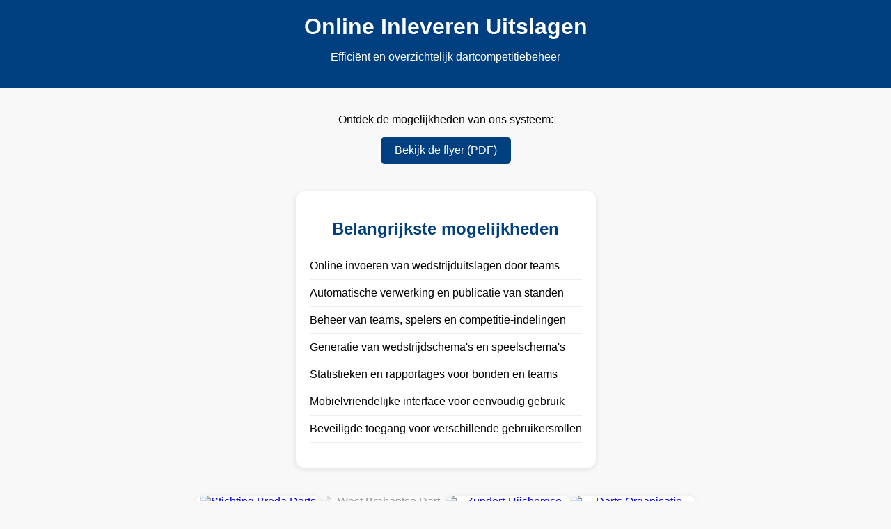

--- FILE ---
content_type: text/html; charset=UTF-8
request_url: https://onlineinleverenuitslagen.nl/
body_size: 1550
content:
<!DOCTYPE html>
<html lang="nl">
<head>
  <meta charset="UTF-8">
  <title>Online Inleveren Uitslagen</title>
  <meta name="viewport" content="width=device-width, initial-scale=1">
  <link rel="icon" type="image/png" href="images/oiu_favicon.png" />
  <style>
    * {
      font-family: Arial, sans-serif;
      box-sizing: border-box;
    }
    body {
      margin: 0;
      padding: 0;
      background-color: #f8f8f8;
      display: flex;
      flex-direction: column;
      align-items: center;
    }
    header {
      width: 100%;
      background-color: #004080;
      color: white;
      padding: 20px 0;
      text-align: center;
    }
    header h1 {
      margin: 0;
      font-size: 2em;
    }
    .flyer-section {
      margin: 20px;
      text-align: center;
    }
    .flyer-section a {
      display: inline-block;
      padding: 10px 20px;
      background-color: #004080;
      color: white;
      text-decoration: none;
      border-radius: 5px;
      transition: background-color 0.3s ease;
    }
    .flyer-section a:hover {
      background-color: #0066cc;
    }
    .features {
      max-width: 800px;
      margin: 20px;
      padding: 20px;
      background-color: white;
      border-radius: 12px;
      box-shadow: 0 2px 8px rgba(0, 0, 0, 0.1);
    }
    .features h2 {
      text-align: center;
      color: #004080;
    }
    .features ul {
      list-style-type: none;
      padding: 0;
    }
    .features li {
      padding: 10px 0;
      border-bottom: 1px solid #eee;
    }
    .gallery-container {
      display: flex;
      flex-wrap: wrap;
      justify-content: center;
      gap: 20px;
      padding: 20px;
    }
    .gallery {
      background: #fff;
      border-radius: 12px;
      box-shadow: 0 2px 8px rgba(0, 0, 0, 0.1);
      overflow: hidden;
      width: 180px;
      text-align: center;
      transition: transform 0.2s ease, box-shadow 0.2s ease;
    }
    .gallery:hover {
      transform: translateY(-5px);
      box-shadow: 0 4px 16px rgba(0, 0, 0, 0.2);
    }
    .gallery img {
      width: 100%;
      height: auto;
      border-bottom: 1px solid #eee;
    }
    .desc {
      padding: 15px;
    }
    .disabled {
      pointer-events: none;
      opacity: 0.4;
      filter: grayscale(100%);
      cursor: not-allowed;
    }
  </style>
</head>
<body>

<header>
  <h1>Online Inleveren Uitslagen</h1>
  <p>Efficiënt en overzichtelijk dartcompetitiebeheer</p>
</header>

<section class="flyer-section">
  <p>Ontdek de mogelijkheden van ons systeem:</p>
  <a href="https://onlineinleverenuitslagen.nl/images/oiu_flyer.pdf" target="_blank">Bekijk de flyer (PDF)</a>
</section>

<section class="features">
  <h2>Belangrijkste mogelijkheden</h2>
  <ul>
    <li>Online invoeren van wedstrijduitslagen door teams</li>
    <li>Automatische verwerking en publicatie van standen</li>
    <li>Beheer van teams, spelers en competitie-indelingen</li>
    <li>Generatie van wedstrijdschema's en speelschema's</li>
    <li>Statistieken en rapportages voor bonden en teams</li>
    <li>Mobielvriendelijke interface voor eenvoudig gebruik</li>
    <li>Beveiligde toegang voor verschillende gebruikersrollen</li>
  </ul>
</section>

<div class="gallery-container">

  <div class="gallery">
    <a target="_blank" href="https://onlineinleverenuitslagen.nl/v2/inloggen.php?bond=sbd">
      <img src="https://onlineinleverenuitslagen.nl/oiu/app/images/sbd-app-logo.png" alt="Stichting Breda Darts">
    </a>
    <div class="desc"><b>Stichting Breda Darts</b><br>sinds 2008</div>
  </div>

  <div class="gallery disabled">
    <img src="https://onlineinleverenuitslagen.nl/oiu/app/images/wbdf-app-logo.png" alt="West Brabantse Dart Federatie">
    <div class="desc"><b>West Brabantse Dart Federatie</b><br>2014-2022</div>
  </div>

  <div class="gallery">
    <a target="_blank" href="https://onlineinleverenuitslagen.nl/v2/inloggen.php?bond=zrdf">
      <img src="https://onlineinleverenuitslagen.nl/oiu/app/images/zrdf-app-logo.png" alt="Zundert-Rijsbergse Dart Federatie">
    </a>
    <div class="desc"><b>Zundert-Rijsbergse Dart Federatie</b><br>sinds 2019</div>
  </div>

  <div class="gallery">
    <a target="_blank" href="https://onlineinleverenuitslagen.nl/v2/inloggen.php?bond=dol">
      <img src="https://onlineinleverenuitslagen.nl/oiu/app/images/dol-app-logo.png" alt="Darts Organisatie Limburg">
    </a>
    <div class="desc"><b>Darts Organisatie Limburg</b><br>sinds 2022</div>
  </div>

</div>

</body>
</html>
